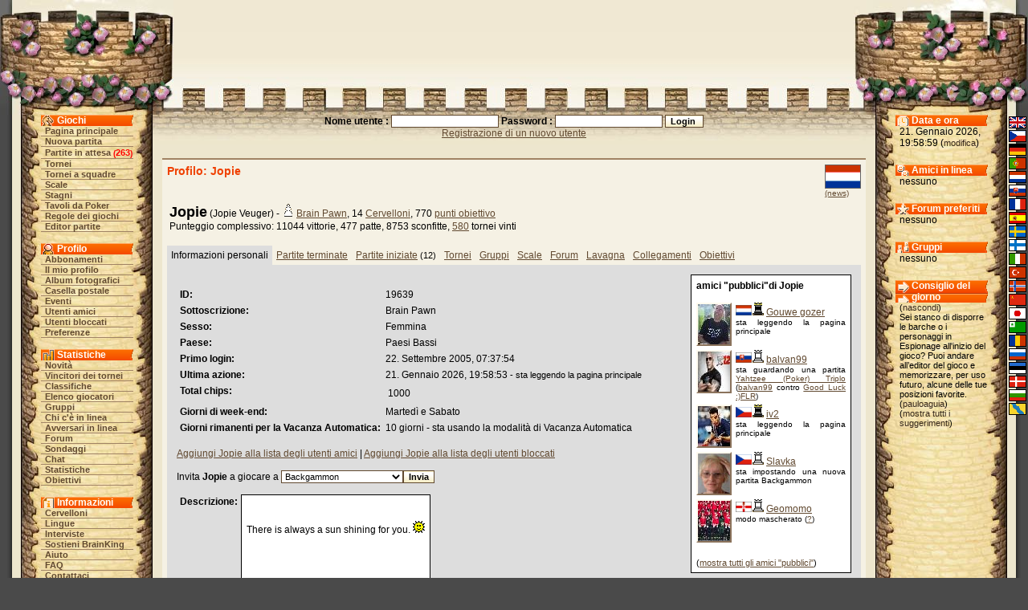

--- FILE ---
content_type: text/html;charset=utf-8
request_url: https://brainking.com/it/Profile?u=19639
body_size: 5154
content:
<html>
<head>
<meta name="Description" content="BrainKing - gioca online a scacchi, dama, backgammon, othello, pente e altri famosi giochi e varianti.">
<meta name="Keywords" content="scacchi, dama, gomoku, reversi, pente, backgammon, cervelloni, re, scacchiera, gioco, variante, online, internet, web, tornei, squadre, forum, gruppi">
<meta http-equiv="Content-Type" content="text/html; charset=utf-8">
<meta http-equiv="Pragma" content="no-cache">
<meta http-equiv="Cache-Control" content="must-revalidate, post-check=0, pre-check=0">
<meta http-equiv="Expires" content="Friday, 12-Jul-02 23:59:59 GMT">
<title>BrainKing - Profilo (Jopie)</title>
<link rel="shortcut icon" href="https://i.brainking.com/bk.ico" type="image/x-icon">
<link rel="meta" href="https://brainking.com/labels.rdf" type="application/rdf+xml" title="ICRA labels">
<meta http-equiv="pics-Label" content='(pics-1.1 "http://www.icra.org/pics/vocabularyv03/" l gen true for "http://brainking.com" r (n 0 s 0 v 0 l 0 oa 0 ob 0 oc 0 od 0 oe 0 of 0 og 0 oh 0 c 1) gen true for "http://www.brainking.com" r (n 0 s 0 v 0 l 0 oa 0 ob 0 oc 0 od 0 oe 0 of 0 og 0 oh 0 c 1))'>
<link rel="stylesheet" href="/css/castle-54.css" title="Castle">
<link rel="alternate stylesheet" href="/css/simple-54.css" title="Simple">
<link rel="alternate stylesheet" href="/css/nofonts-54.css" title="No fonts">
<link rel="stylesheet" href="/js/context.css">
<script language="JavaScript" type="text/javascript" src="/js/functions-26.js"></script>
<script language="JavaScript" type="text/javascript" src="/js/styleswitcher-1.js"></script>
<script language="JavaScript" type="text/javascript" src="/js/rtecodes-27.js"></script>
<script language="JavaScript" type="text/javascript" src="/js/rte-16.js"></script>
<script type="text/javascript">

  var _gaq = _gaq || [];
  _gaq.push(['_setAccount', 'UA-151976-1']);
  _gaq.push(['_setDomainName', 'none']);
  _gaq.push(['_setAllowLinker', true]);
  _gaq.push(['_trackPageview']);

  (function() {
    var ga = document.createElement('script'); ga.type = 'text/javascript'; ga.async = true;
    ga.src = ('https:' == document.location.protocol ? 'https://ssl' : 'http://www') + '.google-analytics.com/ga.js';
    var s = document.getElementsByTagName('script')[0]; s.parentNode.insertBefore(ga, s);
  })();

</script>
</head>
<body onLoad="globalInit();initEditor();setActiveStyleSheet('Castle', -1);">
<a name="top"></a>

<div id="dragon-left" style="position: absolute; top: 0; right: 0; visibility: hidden; overflow: hidden;"></div>
<div id="flame-left" style="position: absolute; top: 0; right: 0; visibility: hidden; overflow: hidden;"></div>
<script language="JavaScript">
<!--
setTimeout('initDragon(-1)', 34000);
//-->
</script>
<table border="0" cellpadding="0" cellspacing="0" align="center" width="100%" height="100%">
<tr id="top-row"><td><table border="0" cellpadding="0" cellspacing="0" align="center" width="100%"><tr>
<td id="top-left-left"></td>
<td id="top-left-center"></td>
<td id="top-left-right"></td>
<td id="top-center" align="center"><img src="https://i.brainking.com/blank.gif" width="547" height="1"></td>
<td id="top-right-left"></td>
<td id="top-right-center"></td>
<td id="top-right-right"></td>
</tr></table>
</td></tr>
<tr><td height="100%">
<table border="0" cellpadding="0" cellspacing="0" align="center" width="100%" height="100%"><tr>
<td id="left-boundary"></td>
<td id="menu-column" valign="top" align="center">
<table cellpadding="0" cellspacing="0" align="center" class="menu-inner-space">
<tr><td id="menu-game-header">Giochi</td></tr>
<tr><td class="menutd"><a href="/it/GameList" class="menu">Pagina principale</a></td></tr>
<tr><td class="menutd"><a href="/it/SelectGameType" class="menu">Nuova partita</a></td></tr>
<tr><td class="menutd"><a href="/it/WaitingGames" class="menu">Partite in attesa</a> <span class="rednumber">(<a href="/it/WaitingGames" class="fellow">263</a>)</span></td></tr>
<tr><td class="menutd"><a href="/it/Tournaments" class="menu">Tornei</a></td></tr>
<tr><td class="menutd"><a href="/it/TeamTournaments" class="menu">Tornei a squadre</a></td></tr>
<tr><td class="menutd"><a href="/it/Stairs" class="menu">Scale</a></td></tr>
<tr><td class="menutd"><a href="/it/Pond" class="menu">Stagni</a></td></tr>
<tr><td class="menutd"><a href="/it/PokerTables" class="menu">Tavoli da Poker</a></td></tr>
<tr><td class="menutd"><a href="/it/GameRules" class="menu">Regole dei giochi</a></td></tr>
<tr><td class="menutd"><a href="/it/GameEditors" class="menu">Editor partite</a></td></tr>
</table>
<br>
<table cellpadding="0" cellspacing="0" align="center" class="menu-inner-space">
<tr><td id="menu-profile-header">Profilo</td></tr>
<tr><td class="menutd"><a href="/it/PaidMembership" class="menu">Abbonamenti</a></td></tr>
<tr><td class="menutd"><a href="/it/Profile" class="menu">Il mio profilo</a></td></tr>
<tr><td class="menutd"><a href="/it/PhotoAlbum" class="menu">Album fotografici</a></td></tr>
<tr><td class="menutd"><a href="/it/MessageBox" class="menu">Casella postale</a></td></tr>
<tr><td class="menutd"><a href="/it/EventBox" class="menu">Eventi</a></td></tr>
<tr><td class="menutd"><a href="/it/Friends" class="menu">Utenti amici</a></td></tr>
<tr><td class="menutd"><a href="/it/Enemies" class="menu">Utenti bloccati</a></td></tr>
<tr><td class="menutd"><a href="/it/Settings" class="menu">Preferenze</a></td></tr>
</table>
<br>
<table cellpadding="0" cellspacing="0" align="center" class="menu-inner-space">
<tr><td id="menu-stats-header">Statistiche</td></tr>
<tr><td class="menutd">
<a href="/it/News" class="menu">Novità</a></td></tr>
<tr><td class="menutd"><a href="/it/TournamentWinners" class="menu">Vincitori dei tornei</a></td></tr>
<tr><td class="menutd"><a href="/it/Ratings" class="menu">Classifiche</a></td></tr>
<tr><td class="menutd"><a href="/it/PlayerList?a=ap" class="menu">Elenco giocatori</a></td></tr>
<tr><td class="menutd"><a href="/it/Fellowships" class="menu">Gruppi</a></td></tr>
<tr><td class="menutd"><a href="/it/PlayerList" class="menu">Chi c'è in linea</a></td></tr>
<tr><td class="menutd"><a href="/it/PlayerList?op=1" class="menu">Avversari in linea</a></td></tr>
<tr><td class="menutd"><a href="/it/Board" class="menu">Forum</a></td></tr>
<tr><td class="menutd"><a href="/it/OpinionPollList" class="menu">Sondaggi</a></td></tr>
<tr><td class="menutd"><a href="/it/ChatBox" class="menu">Chat</a></td></tr>
<tr><td class="menutd"><a href="/it/Statistics" class="menu">Statistiche</a></td></tr>
<tr><td class="menutd"><a href="/it/Achievements" class="menu">Obiettivi</a></td></tr>
</table>
<br>
<table cellpadding="0" cellspacing="0" align="center" class="menu-inner-space">
<tr><td id="menu-info-header">Informazioni</td></tr>
<tr><td class="menutd"><a href="/it/Brains" class="menu">Cervelloni</a></td></tr>
<tr><td class="menutd"><a href="/it/Languages" class="menu">Lingue</a></td></tr>
<tr><td class="menutd"><a href="/it/Interviews" class="menu">Interviste</a></td></tr>
<tr><td class="menutd"><a href="/it/SupportUs" class="menu">Sostieni BrainKing</a></td></tr>
<tr><td class="menutd"><a href="/it/Help" class="menu">Aiuto</a></td></tr>
<tr><td class="menutd"><a href="/it/FAQ" class="menu">FAQ</a></td></tr>
<tr><td class="menutd"><a href="/it/ContactUs" class="menu">Contattaci</a></td></tr>
<tr><td class="menutd"><a href="/it/Links" class="menu">Collegamenti</a></td></tr>
</table>
<br>
<table cellpadding="0" cellspacing="0" align="center" class="menu-inner-space">
<tr><td class="menutd"><a href="/it/Logout" class="menu">Esci</a></td></tr>
</table>
</td>
<td id="center-header" valign="top">
<center>
<form action="/it/DoLogin" method="post"><span class="form-label">Nome utente : <input type="text" id="username" name="username" value="" size="20" class="inputbox"> Password : <input type="password" id="password" name="password" value="" size="20" class="inputbox"> </span><input type="hidden" id="fwa" name="fwa" value="Profile?u=19639"><input type="hidden" id="remember" name="remember" value="0"><input type="submit" id="submit" name="submit" value="Login " class="inputbutton"><br><a href="/it/RegPage">Registrazione di un nuovo utente</a></form>
</center>

<center>
</center>
<div id="set-style-result"></div>
<div class="prostor">
<div class="obsah">
<div class="to-right profile-flag"><a href="PlayerList?a=ap&country=138"><img src="https://i.brainking.com/flags/netherlands2.gif" width="45" height="30" title="Paesi Bassi, 1577 giocatori" border="0"></a><br><font size="-2"><a href="PressMonitoring?utf=Netherlands">(news)</a></font></div>
<div class="hh">Profilo: Jopie</div>
<br clear="all">
<div class="to-right">
</div>
<table><tr valign="top"><td><b><font size="+1">Jopie</font></b> (Jopie Veuger) - <img src="https://i.brainking.com/chess/wp1.gif"><a href="PaidMembership">Brain Pawn</a>, 14 <a href="Brains">Cervelloni</a>, 770 <a href="Profile?u=19639&p=9">punti obiettivo</a><br>Punteggio complessivo: 11044 vittorie, 477 patte, 8753 sconfitte, <a href="TournamentWinners?u=19639&mipl=4">580</a> tornei vinti </td></tr></table>
<br clear="all">
<div class="selected-tab-header">Informazioni personali</div><div class="unselected-tab-header"><a href="Profile?u=19639&p=1">Partite terminate</a></div><div class="unselected-tab-header"><a href="Profile?u=19639&p=2">Partite iniziate</a> <span class="column-text">(12)</span></div><div class="unselected-tab-header"><a href="Profile?u=19639&p=3">Tornei</a></div><div class="unselected-tab-header"><a href="Profile?u=19639&p=4">Gruppi</a></div><div class="unselected-tab-header"><a href="Profile?u=19639&p=5">Scale</a></div><div class="unselected-tab-header"><a href="Profile?u=19639&p=6">Forum</a></div><div class="unselected-tab-header"><a href="Profile?u=19639&p=7">Lavagna</a></div><div class="unselected-tab-header"><a href="Profile?u=19639&p=8">Collegamenti</a></div><div class="unselected-tab-header"><a href="Profile?u=19639&p=9">Obiettivi</a></div><div class="selected-tab-section">
<div class="to-right" style="margin-left: 10px; width: 200px; z-index: 99;">
<div class="padded-border hilite-table">
<b>amici "pubblici"di Jopie</b><br><br><div style="margin-bottom: 5px;" class="spacer"><img src="https://i.brainking.com/icons/15501-16000/15927.jpg"class="image to-left post-icon"><a href="PlayerList?a=ap&country=138"><img src="https://i.brainking.com/flags/netherlands2.gif" width="20" height="13" title="Paesi Bassi, 1577 giocatori" border="0"></a><img src="https://i.brainking.com/gbr1.gif" title="Gouwe gozer, Paesi Bassi, Brain Rook (per sempre), Maschio"><a href="Profile?u=15927">Gouwe gozer</a><br><span class="cecko">sta leggendo la pagina principale</span></div>
<div class="spacer"></div>
<div style="margin-bottom: 5px;" class="spacer"><img src="https://i.brainking.com/icons/53501-54000/53802.jpg"class="image to-left post-icon"><a href="PlayerList?a=ap&country=174"><img src="https://i.brainking.com/flags/slovakia2.gif" width="20" height="13" title="Slovacchia, 2239 giocatori" border="0"></a><img src="https://i.brainking.com/chess/wr1.gif" title="balvan99, Slovacchia, Brain Rook, Maschio"><a href="Profile?u=53802">balvan99</a><br><span class="cecko">sta guardando una partita <a href="ShowGame?g=9478354">Yahtzee (Poker) Triplo</a> (<a href="Profile?u=53802">balvan99</a> contro <a href="Profile?u=14325">Good Luck :)FLR</a>)</span></div>
<div class="spacer"></div>
<div style="margin-bottom: 5px;" class="spacer"><img src="https://i.brainking.com/icons/5501-6000/5693.jpg"class="image to-left post-icon"><a href="PlayerList?a=ap&country=53"><img src="https://i.brainking.com/flags/czechia2.gif" width="20" height="13" title="Repubblica Ceca, 6733 giocatori" border="0"></a><img src="https://i.brainking.com/gbr1.gif" title="iv2, Repubblica Ceca, Brain Rook (per sempre), Maschio"><a href="Profile?u=5693">iv2</a><br><span class="cecko">sta leggendo la pagina principale</span></div>
<div class="spacer"></div>
<div style="margin-bottom: 5px;" class="spacer"><img src="https://i.brainking.com/icons/1001-1500/1480.jpg"class="image to-left post-icon"><a href="PlayerList?a=ap&country=53"><img src="https://i.brainking.com/flags/czechia2.gif" width="20" height="13" title="Repubblica Ceca, 6733 giocatori" border="0"></a><img src="https://i.brainking.com/chess/wr1.gif" title="Slavka, Repubblica Ceca, Brain Rook, Femmina"><a href="Profile?u=1480">Slavka</a><br><span class="cecko">sta impostando una nuova partita Backgammon </span></div>
<div class="spacer"></div>
<div style="margin-bottom: 5px;" class="spacer"><img src="https://i.brainking.com/icons/1501-2000/1975.jpg"class="image to-left post-icon"><a href="PlayerList?a=ap&country=231"><img src="https://i.brainking.com/flags/northernireland2.gif" width="20" height="13" title="Irlanda del Nord, 46 giocatori" border="0"></a><img src="https://i.brainking.com/chess/wr1.gif" title="Geomomo, Irlanda del Nord, Brain Rook, Maschio"><a href="Profile?u=1975">Geomomo</a><br><span class="cecko">modo mascherato (<a href="OldFAQ?ht=23">?</a>)</span></div>
<div class="spacer"></div>
<br><span class="column-text">(<a href="Profile?sapf=1&u=19639">mostra tutti gli amici "pubblici"</a>)</span>
</div>
<br><span class="column-text"><a href="PhotoAlbum?u=19639">Album fotografici di Jopie</a></span>
<div class="padded-border hilite-table" style="margin-top: 10px;"><b>ultimo album fotografico pubblico di Jopie</b><br><br><div class="padded-border hilite-table" style="width: 112px; height: 140px;">
Jopie<br><a href="PhotoAlbum?alid=32"><img src="https://i.brainking.com/albums/19501-20000/19639/32/photo-1259134981232-thumb.jpg" class="image"></a><br><span class="column-text">Numero di foto: 5</span></div>
<div class="spacer"></div>
</div>
</div>
<br>
<table cellpadding=2 cellspacing=2>
<tr><td><b>ID:</b></td><td>19639</td></tr>
<tr valign=top><td><b>Sottoscrizione:</b></td><td>Brain Pawn</td></tr>
<tr><td><b>Sesso:</b></td><td>Femmina</td></tr>
<tr><td><b>Paese:</b></td><td>Paesi Bassi</td></tr>
<tr><td><b>
Primo login:</b></td><td>22. Settembre 2005, 07:37:54</td></tr>
<tr valign=top><td><b>Ultima azione:</b></td><td>21. Gennaio 2026, 19:58:53<span class="column-text"> - sta leggendo la pagina principale</span></td></tr>
<tr valign="top"><td><b>Total chips:</b></td><td><table><tr valign="top"><td>1000</td></tr></table></td></tr>
<tr valign=top><td><b>Giorni di week-end:</b></td><td>Marted&#236; e Sabato</td></tr>
<tr valign=top><td><b>Giorni rimanenti per la Vacanza Automatica:</b></td><td>10 giorni - sta usando la modalità di Vacanza Automatica</td></tr>
</table>
<br>
<a href="DoFriends?af=19639">Aggiungi Jopie alla lista degli utenti amici</a> | 
<a href="DoEnemies?af=19639">Aggiungi Jopie alla lista degli utenti bloccati</a><br><br>
<form action="DefineNewGame" method="post">
  Invita <b>Jopie</b> a giocare a <select name="tp" class="inputbox"><option value="23">Backgammon <option value="24">Nackgammon<option value="25">Backgammon Vinciperdi<option value="37">Backgammon Affollato<option value="66">Hyper Backgammon<option value="92">Backgammon Clonato<option value="109">Plakoto<option value="111">Fevga<option value="46">Battaglia Navale <option value="50">Battaglia Navale Avanzata <option value="51">Battaglia Navale al buio <option value="33">Halma 8x8<option value="34">Halma 10x10<option value="49">Amazzoni <option value="54">Froglet<option value="60">Froglet Vinciperdi<option value="77">Froglet sferico<option value="78">Ludo<option value="89">Assimilation<option value="90">Ataxx<option value="97">Yahtzee (Poker con i Dadi)<option value="99">Yahtzee (Poker) Triplo<option value="101">TrovaRane<option value="103">Mancala</select><input type="submit" id="submit" name="submit" value="Invia" class="inputbutton">
<input type="hidden" id="op" name="op" value="19639">
</form>
<table cellpadding=2 cellspacing=2>
<tr valign=top><td><b>Descrizione:</b></td><td class="padded-border hilite-table post-section"><br><p>There is always a sun shining for you. <img src="/images/smileys/31.gif"></p><a href="http://www.markeveline.net/klok05pl"></a><p><br></p><p>&nbsp;</p><br><br><br><p><font color="#0000ff" size="4"></font>&nbsp;</p></td></tr>
</table>
</div>
</div>
</div>
<div class="footer-links"><a href="/it/UserAgreement">Condizioni d'Uso</a>&nbsp;|&nbsp;<a href="/it/PrivacyPolicy">Regole sulla Privacy</a>&nbsp;|&nbsp;<a href="/it/Staff">Staff di BrainKing</a>&nbsp;|&nbsp;<a href="/it/Advertising">Pubblicità</a></div></td>
<td id="status-column" valign="top" align="center">
<div id="status-time-section">
<div id="status-time-header">Data e ora</div>
<div class="menu-section">
21. Gennaio 2026, 19:58:59 (<a href="Settings?a=df&fwa=Profile!u=19639#hilite" class="lang" rel="nofollow">modifica</a>)
</div>
</div>
<div id="status-friends-section">
<div id="status-friends-header">Amici in linea</div>
<div class="menu-section">
nessuno</div>
</div>
<div id="status-boards-section">
<div id="status-boards-header">Forum preferiti</div>
<div class="menu-section">
nessuno</div>
</div>
<div id="status-fellows-section">
<div id="status-fellows-header">Gruppi</div>
<div class="menu-section">
nessuno</div>
</div>
<div id="status-tips-section">
<div id="status-tips-header">Consiglio del giorno</div>
<div class="menu-section news-text">
(<a href="DoSettings?shti=0&fwa=Profile!u=19639" class="lang" rel="nofollow">nascondi</a>)<br>Sei stanco di disporre le barche o i personaggi in Espionage all'inizio del gioco? Puoi andare all’editor del gioco e memorizzare, per uso futuro, alcune delle tue posizioni favorite. (<a href="Profile?u=9839" class="lang">pauloaguia</a>)<br>(<a href="Tips" class="lang">mostra tutti i suggerimenti</a>)
</div>
</div>
</td>
<td id="right-boundary" valign="top">
<table id="lang-column" border="0" cellpadding="0" cellspacing="2">
<tr><td class="lang-cell"><a href="/it/Languages?lang=0&fwa=Profile!u=19639" class="menu" rel="nofollow"><img src="https://i.brainking.com/langs/en1.gif" title="Inglese" class="lang-image"></a></td></tr>
<tr><td class="lang-cell"><a href="/it/Languages?lang=1&fwa=Profile!u=19639" class="menu" rel="nofollow"><img src="https://i.brainking.com/langs/cz1.gif" title="Ceco" class="lang-image"></a></td></tr>
<tr><td class="lang-cell"><a href="/it/Languages?lang=2&fwa=Profile!u=19639" class="menu" rel="nofollow"><img src="https://i.brainking.com/langs/de1.gif" title="Tedesco" class="lang-image"></a></td></tr>
<tr><td class="lang-cell"><a href="/it/Languages?lang=3&fwa=Profile!u=19639" class="menu" rel="nofollow"><img src="https://i.brainking.com/langs/pt1.gif" title="Portoghese" class="lang-image"></a></td></tr>
<tr><td class="lang-cell"><a href="/it/Languages?lang=4&fwa=Profile!u=19639" class="menu" rel="nofollow"><img src="https://i.brainking.com/langs/nl1.gif" title="Olandese" class="lang-image"></a></td></tr>
<tr><td class="lang-cell"><a href="/it/Languages?lang=5&fwa=Profile!u=19639" class="menu" rel="nofollow"><img src="https://i.brainking.com/langs/sk1.gif" title="Slovacco" class="lang-image"></a></td></tr>
<tr><td class="lang-cell"><a href="/it/Languages?lang=6&fwa=Profile!u=19639" class="menu" rel="nofollow"><img src="https://i.brainking.com/langs/fr1.gif" title="Francese" class="lang-image"></a></td></tr>
<tr><td class="lang-cell"><a href="/it/Languages?lang=7&fwa=Profile!u=19639" class="menu" rel="nofollow"><img src="https://i.brainking.com/langs/es1.gif" title="Spagnolo" class="lang-image"></a></td></tr>
<tr><td class="lang-cell"><a href="/it/Languages?lang=8&fwa=Profile!u=19639" class="menu" rel="nofollow"><img src="https://i.brainking.com/langs/se1.gif" title="Svedese" class="lang-image"></a></td></tr>
<tr><td class="lang-cell"><a href="/it/Languages?lang=9&fwa=Profile!u=19639" class="menu" rel="nofollow"><img src="https://i.brainking.com/langs/fi1.gif" title="Finlandese" class="lang-image"></a></td></tr>
<tr><td class="lang-cell"><img src="https://i.brainking.com/langs/it1.gif" title="Italiano" class="lang-image"></td></tr>
<tr><td class="lang-cell"><a href="/it/Languages?lang=11&fwa=Profile!u=19639" class="menu" rel="nofollow"><img src="https://i.brainking.com/langs/tr1.gif" title="Turco" class="lang-image"></a></td></tr>
<tr><td class="lang-cell"><a href="/it/Languages?lang=13&fwa=Profile!u=19639" class="menu" rel="nofollow"><img src="https://i.brainking.com/langs/no1.gif" title="Norvegese" class="lang-image"></a></td></tr>
<tr><td class="lang-cell"><a href="/it/Languages?lang=16&fwa=Profile!u=19639" class="menu" rel="nofollow"><img src="https://i.brainking.com/langs/cn1.gif" title="Cinese" class="lang-image"></a></td></tr>
<tr><td class="lang-cell"><a href="/it/Languages?lang=17&fwa=Profile!u=19639" class="menu" rel="nofollow"><img src="https://i.brainking.com/langs/jp1.gif" title="Giapponese" class="lang-image"></a></td></tr>
<tr><td class="lang-cell"><a href="/it/Languages?lang=19&fwa=Profile!u=19639" class="menu" rel="nofollow"><img src="https://i.brainking.com/langs/eo1.gif" title="Esperanto" class="lang-image"></a></td></tr>
<tr><td class="lang-cell"><a href="/it/Languages?lang=20&fwa=Profile!u=19639" class="menu" rel="nofollow"><img src="https://i.brainking.com/langs/ro1.gif" title="Romeno" class="lang-image"></a></td></tr>
<tr><td class="lang-cell"><a href="/it/Languages?lang=21&fwa=Profile!u=19639" class="menu" rel="nofollow"><img src="https://i.brainking.com/langs/ru1.gif" title="Russo" class="lang-image"></a></td></tr>
<tr><td class="lang-cell"><a href="/it/Languages?lang=22&fwa=Profile!u=19639" class="menu" rel="nofollow"><img src="https://i.brainking.com/langs/ee1.gif" title="Estone" class="lang-image"></a></td></tr>
<tr><td class="lang-cell"><a href="/it/Languages?lang=23&fwa=Profile!u=19639" class="menu" rel="nofollow"><img src="https://i.brainking.com/langs/dk1.gif" title="Danese" class="lang-image"></a></td></tr>
<tr><td class="lang-cell"><a href="/it/Languages?lang=24&fwa=Profile!u=19639" class="menu" rel="nofollow"><img src="https://i.brainking.com/langs/bg1.gif" title="Bulgaro" class="lang-image"></a></td></tr>
<tr><td class="lang-cell"><a href="/it/Languages?lang=26&fwa=Profile!u=19639" class="menu" rel="nofollow"><img src="https://i.brainking.com/langs/hh1.gif" title="Hanaslang" class="lang-image"></a></td></tr>
</table>
</td>
</tr></table></td></tr>
<tr><td height="41">
<table border="0" cellpadding="0" cellspacing="0" align="center" width="100%" class="hilite-table"><tr>
<td id="bottom-left-left"></td>
<td id="bottom-left-center"></td>
<td id="bottom-center" valign="middle" align="center"><div class="cecko">
Copyright © 2002 - 2026 Filip Rachunek, all rights reserved.<br><a href="#top">Torna all'inizio</a></div></td>
<td id="bottom-right-center"></td>
<td id="bottom-right-right"></td>
</tr></table></td></tr>
</table>
</body>
</html>

